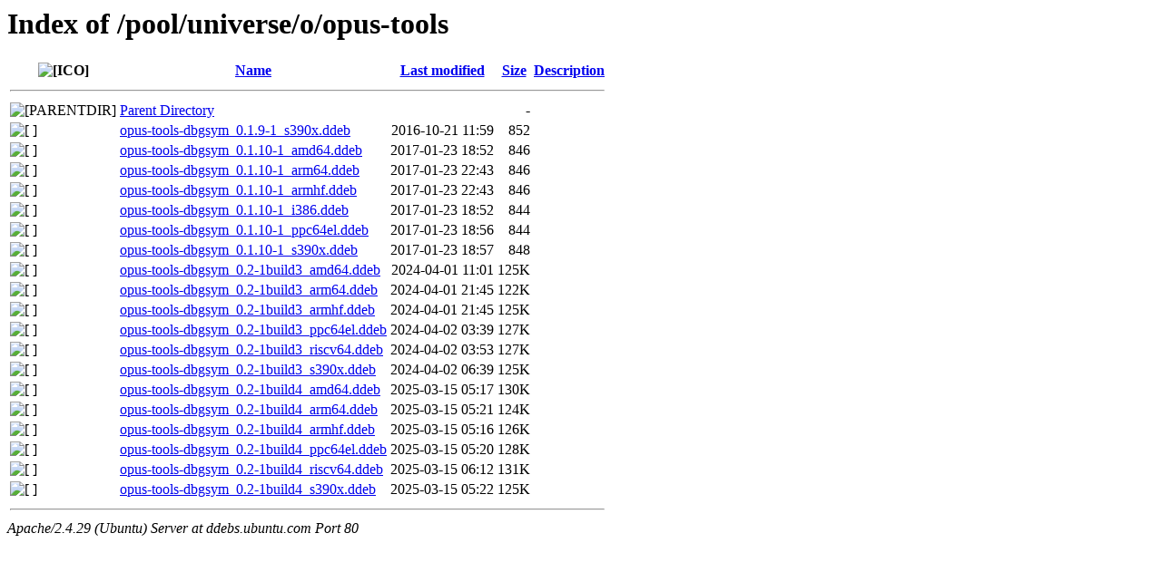

--- FILE ---
content_type: text/html;charset=UTF-8
request_url: http://ddebs.ubuntu.com/pool/universe/o/opus-tools/
body_size: 808
content:
<!DOCTYPE HTML PUBLIC "-//W3C//DTD HTML 3.2 Final//EN">
<html>
 <head>
  <title>Index of /pool/universe/o/opus-tools</title>
 </head>
 <body>
<h1>Index of /pool/universe/o/opus-tools</h1>
  <table>
   <tr><th valign="top"><img src="/icons/blank.gif" alt="[ICO]"></th><th><a href="?C=N;O=D">Name</a></th><th><a href="?C=M;O=A">Last modified</a></th><th><a href="?C=S;O=A">Size</a></th><th><a href="?C=D;O=A">Description</a></th></tr>
   <tr><th colspan="5"><hr></th></tr>
<tr><td valign="top"><img src="/icons/back.gif" alt="[PARENTDIR]"></td><td><a href="/pool/universe/o/">Parent Directory</a></td><td>&nbsp;</td><td align="right">  - </td><td>&nbsp;</td></tr>
<tr><td valign="top"><img src="/icons/unknown.gif" alt="[   ]"></td><td><a href="opus-tools-dbgsym_0.1.9-1_s390x.ddeb">opus-tools-dbgsym_0.1.9-1_s390x.ddeb</a></td><td align="right">2016-10-21 11:59  </td><td align="right">852 </td><td>&nbsp;</td></tr>
<tr><td valign="top"><img src="/icons/unknown.gif" alt="[   ]"></td><td><a href="opus-tools-dbgsym_0.1.10-1_amd64.ddeb">opus-tools-dbgsym_0.1.10-1_amd64.ddeb</a></td><td align="right">2017-01-23 18:52  </td><td align="right">846 </td><td>&nbsp;</td></tr>
<tr><td valign="top"><img src="/icons/unknown.gif" alt="[   ]"></td><td><a href="opus-tools-dbgsym_0.1.10-1_arm64.ddeb">opus-tools-dbgsym_0.1.10-1_arm64.ddeb</a></td><td align="right">2017-01-23 22:43  </td><td align="right">846 </td><td>&nbsp;</td></tr>
<tr><td valign="top"><img src="/icons/unknown.gif" alt="[   ]"></td><td><a href="opus-tools-dbgsym_0.1.10-1_armhf.ddeb">opus-tools-dbgsym_0.1.10-1_armhf.ddeb</a></td><td align="right">2017-01-23 22:43  </td><td align="right">846 </td><td>&nbsp;</td></tr>
<tr><td valign="top"><img src="/icons/unknown.gif" alt="[   ]"></td><td><a href="opus-tools-dbgsym_0.1.10-1_i386.ddeb">opus-tools-dbgsym_0.1.10-1_i386.ddeb</a></td><td align="right">2017-01-23 18:52  </td><td align="right">844 </td><td>&nbsp;</td></tr>
<tr><td valign="top"><img src="/icons/unknown.gif" alt="[   ]"></td><td><a href="opus-tools-dbgsym_0.1.10-1_ppc64el.ddeb">opus-tools-dbgsym_0.1.10-1_ppc64el.ddeb</a></td><td align="right">2017-01-23 18:56  </td><td align="right">844 </td><td>&nbsp;</td></tr>
<tr><td valign="top"><img src="/icons/unknown.gif" alt="[   ]"></td><td><a href="opus-tools-dbgsym_0.1.10-1_s390x.ddeb">opus-tools-dbgsym_0.1.10-1_s390x.ddeb</a></td><td align="right">2017-01-23 18:57  </td><td align="right">848 </td><td>&nbsp;</td></tr>
<tr><td valign="top"><img src="/icons/unknown.gif" alt="[   ]"></td><td><a href="opus-tools-dbgsym_0.2-1build3_amd64.ddeb">opus-tools-dbgsym_0.2-1build3_amd64.ddeb</a></td><td align="right">2024-04-01 11:01  </td><td align="right">125K</td><td>&nbsp;</td></tr>
<tr><td valign="top"><img src="/icons/unknown.gif" alt="[   ]"></td><td><a href="opus-tools-dbgsym_0.2-1build3_arm64.ddeb">opus-tools-dbgsym_0.2-1build3_arm64.ddeb</a></td><td align="right">2024-04-01 21:45  </td><td align="right">122K</td><td>&nbsp;</td></tr>
<tr><td valign="top"><img src="/icons/unknown.gif" alt="[   ]"></td><td><a href="opus-tools-dbgsym_0.2-1build3_armhf.ddeb">opus-tools-dbgsym_0.2-1build3_armhf.ddeb</a></td><td align="right">2024-04-01 21:45  </td><td align="right">125K</td><td>&nbsp;</td></tr>
<tr><td valign="top"><img src="/icons/unknown.gif" alt="[   ]"></td><td><a href="opus-tools-dbgsym_0.2-1build3_ppc64el.ddeb">opus-tools-dbgsym_0.2-1build3_ppc64el.ddeb</a></td><td align="right">2024-04-02 03:39  </td><td align="right">127K</td><td>&nbsp;</td></tr>
<tr><td valign="top"><img src="/icons/unknown.gif" alt="[   ]"></td><td><a href="opus-tools-dbgsym_0.2-1build3_riscv64.ddeb">opus-tools-dbgsym_0.2-1build3_riscv64.ddeb</a></td><td align="right">2024-04-02 03:53  </td><td align="right">127K</td><td>&nbsp;</td></tr>
<tr><td valign="top"><img src="/icons/unknown.gif" alt="[   ]"></td><td><a href="opus-tools-dbgsym_0.2-1build3_s390x.ddeb">opus-tools-dbgsym_0.2-1build3_s390x.ddeb</a></td><td align="right">2024-04-02 06:39  </td><td align="right">125K</td><td>&nbsp;</td></tr>
<tr><td valign="top"><img src="/icons/unknown.gif" alt="[   ]"></td><td><a href="opus-tools-dbgsym_0.2-1build4_amd64.ddeb">opus-tools-dbgsym_0.2-1build4_amd64.ddeb</a></td><td align="right">2025-03-15 05:17  </td><td align="right">130K</td><td>&nbsp;</td></tr>
<tr><td valign="top"><img src="/icons/unknown.gif" alt="[   ]"></td><td><a href="opus-tools-dbgsym_0.2-1build4_arm64.ddeb">opus-tools-dbgsym_0.2-1build4_arm64.ddeb</a></td><td align="right">2025-03-15 05:21  </td><td align="right">124K</td><td>&nbsp;</td></tr>
<tr><td valign="top"><img src="/icons/unknown.gif" alt="[   ]"></td><td><a href="opus-tools-dbgsym_0.2-1build4_armhf.ddeb">opus-tools-dbgsym_0.2-1build4_armhf.ddeb</a></td><td align="right">2025-03-15 05:16  </td><td align="right">126K</td><td>&nbsp;</td></tr>
<tr><td valign="top"><img src="/icons/unknown.gif" alt="[   ]"></td><td><a href="opus-tools-dbgsym_0.2-1build4_ppc64el.ddeb">opus-tools-dbgsym_0.2-1build4_ppc64el.ddeb</a></td><td align="right">2025-03-15 05:20  </td><td align="right">128K</td><td>&nbsp;</td></tr>
<tr><td valign="top"><img src="/icons/unknown.gif" alt="[   ]"></td><td><a href="opus-tools-dbgsym_0.2-1build4_riscv64.ddeb">opus-tools-dbgsym_0.2-1build4_riscv64.ddeb</a></td><td align="right">2025-03-15 06:12  </td><td align="right">131K</td><td>&nbsp;</td></tr>
<tr><td valign="top"><img src="/icons/unknown.gif" alt="[   ]"></td><td><a href="opus-tools-dbgsym_0.2-1build4_s390x.ddeb">opus-tools-dbgsym_0.2-1build4_s390x.ddeb</a></td><td align="right">2025-03-15 05:22  </td><td align="right">125K</td><td>&nbsp;</td></tr>
   <tr><th colspan="5"><hr></th></tr>
</table>
<address>Apache/2.4.29 (Ubuntu) Server at ddebs.ubuntu.com Port 80</address>
</body></html>
